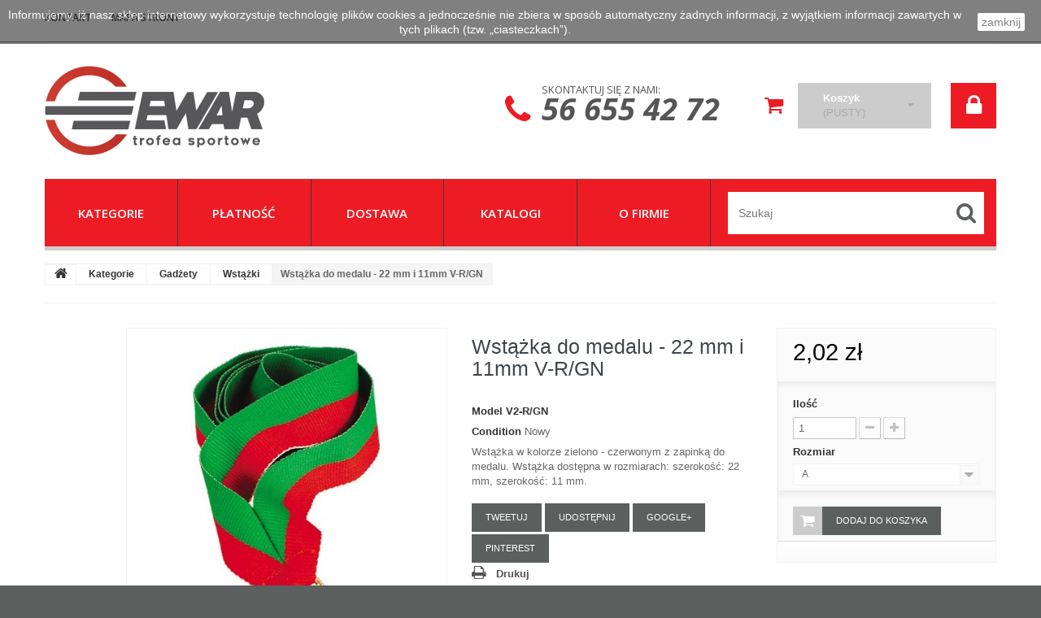

--- FILE ---
content_type: text/html; charset=utf-8
request_url: https://puchar.sklep.pl/wstazki/749-wstazka-do-medalu-22-mm-i-11mm-v-r-gn.html
body_size: 48033
content:
<!DOCTYPE HTML> <!--[if lt IE 7]><html class="no-js lt-ie9 lt-ie8 lt-ie7 " lang="pl"><![endif]--> <!--[if IE 7]><html class="no-js lt-ie9 lt-ie8 ie7" lang="pl"><![endif]--> <!--[if IE 8]><html class="no-js lt-ie9 ie8" lang="pl"><![endif]--> <!--[if gt IE 8]><html class="no-js ie9" lang="pl"><![endif]--><html lang="pl"><head><meta charset="utf-8" /><title>Wstążka do medalu - 22 mm i 11mm</title><meta name="description" content="Wstążka do medalu - 22 mm i 11mm V2-R/GN, V8-R/GN, Tryumf" /><meta name="keywords" content="V2-R/GN, V8-R/GN" /><meta name="generator" content="PrestaShop" /><meta name="robots" content="index,follow" /><meta name="viewport" content="width=device-width, minimum-scale=0.25, maximum-scale=1.0, initial-scale=1.0" /><meta name="apple-mobile-web-app-capable" content="yes" /><link rel="icon" type="image/vnd.microsoft.icon" href="/img/favicon.ico?1494232752" /><link rel="shortcut icon" type="image/x-icon" href="/img/favicon.ico?1494232752" /><link rel="stylesheet" href="https://puchar.sklep.pl/themes/theme1081/cache/v_88_039cb34364581964a7660f08e773ed90_all.css" media="all" /><link rel="stylesheet" href="https://puchar.sklep.pl/themes/theme1081/cache/v_88_f7d6bd9cd31e88ca07dc826301b8f985_print.css" media="print" /><meta property="og:type" content="product" /><meta property="og:url" content="https://puchar.sklep.pl/wstazki/749-wstazka-do-medalu-22-mm-i-11mm-v-r-gn.html" /><meta property="og:title" content="Wstążka do medalu - 22 mm i 11mm" /><meta property="og:site_name" content="Trofea Sportowe" /><meta property="og:description" content="Wstążka do medalu - 22 mm i 11mm V2-R/GN, V8-R/GN, Tryumf" /><meta property="og:image" content="https://puchar.sklep.pl/1853-large_default/wstazka-do-medalu-22-mm-i-11mm-v-r-gn.jpg" /><meta property="product:pretax_price:amount" content="1.64" /><meta property="product:pretax_price:currency" content="PLN" /><meta property="product:price:amount" content="2.02" /><meta property="product:price:currency" content="PLN" /> <?php /** * NOTICE OF LICENSE * * Smartsupp live chat - official plugin. Smartsupp is free live chat with visitor recording. * The plugin enables you to create a free account or sign in with existing one. Pre-integrated * customer info with WooCommerce (you will see names and emails of signed in webshop visitors). * Optional API for advanced chat box modifications. * * You must not modify, adapt or create derivative works of this source code * * @author Smartsupp * @copyright 2021 Smartsupp.com * @license GPL-2.0+ **/ ?><link href='https://fonts.googleapis.com/css?family=Open+Sans:400,300,300italic,400italic,600,600italic,700,700italic,800,800italic&subset=latin,cyrillic-ext,latin-ext,cyrillic' rel='stylesheet' type='text/css'> <!--[if IE 8]> 
<script src="https://oss.maxcdn.com/libs/html5shiv/3.7.0/html5shiv.js"></script> 
<script src="https://oss.maxcdn.com/libs/respond.js/1.3.0/respond.min.js"></script> <![endif]--></head><body id="product" class="product product-749 product-wstazka-do-medalu-22-mm-i-11mm-v-r-gn category-28 category-wstazki hide-left-column hide-right-column lang_pl one-column"> <!--[if IE 8]><div style='clear:both;height:59px;padding:0 15px 0 15px;position:relative;z-index:10000;text-align:center;'><a href="//www.microsoft.com/windows/internet-explorer/default.aspx?ocid=ie6_countdown_bannercode"><img src="http://storage.ie6countdown.com/assets/100/images/banners/warning_bar_0000_us.jpg" border="0" height="42" width="820" alt="You are using an outdated browser. For a faster, safer browsing experience, upgrade for free today." /></a></div> <![endif]--><div id="page"><div class="header-container"> <header id="header"><div class="banner"><div class="container"><div class="row"></div></div></div><div class="nav"><div class="container"><div class="row"> <nav><div id="contact-link"> <a href="https://puchar.sklep.pl/kontakt" title="Contact Us">Kontakt z nami</a></div> <span class="shop-phone"> <i class="fa fa-phone"></i> <span> Skontaktuj się z nami: <strong>56 655 42 72</strong> </span> </span><ul id="header_links"><li id="header_link_contact"> <a href="https://puchar.sklep.pl/kontakt" title="Kontakt">Kontakt</a></li><li id="header_link_sitemap"> <a href="https://puchar.sklep.pl/mapa-strony" title="Mapa strony">Mapa strony</a></li></ul><div class="clearfix"></div></nav></div></div></div><div><div class="container"><div class="row"><div id="header_logo"> <a href="http://puchar.sklep.pl/" title="Trofea Sportowe"> <img class="logo img-responsive" src="https://puchar.sklep.pl/img/trofea-sportowe-logo-1491211397.jpg" alt="Trofea Sportowe" width="270" height="110"/> </a></div><ul class="user_info"><li class="account_li"> <a href="https://puchar.sklep.pl/moje-konto" title="Wyświetl moje konto klienta" rel="nofollow" class="account"> <span>Twoje konto</span> </a></li><li> <a class="login" href="https://puchar.sklep.pl/moje-konto" rel="nofollow" title="Login to your customer account"> <span>Zaloguj się</span> </a></li></ul><div class="cartBox col-sm-3 clearfix"><div class="shopping_cart"> <a href="https://puchar.sklep.pl/zamowienie" title="Pokaż mój koszyk" rel="nofollow"> <span class="ver_align"></span> <span class="cartElements"> <b>Koszyk</b> <span class="ajax_cart_quantity unvisible">0</span> <span class="ajax_cart_product_txt unvisible">Produkt</span> <span class="ajax_cart_product_txt_s unvisible">Produkty</span> <span class="ajax_cart_total unvisible"> </span> <span class="ajax_cart_no_product">(pusty)</span> </span> </a><div class="cart_block block"><div class="block_content"><div class="cart_block_list"><p class="cart_block_no_products"> Brak produktów</p><div class="cart-prices"><div class="cart-prices-line first-line"> <span class="cart_block_shipping_cost ajax_cart_shipping_cost"> Darmowa wysyłka! </span> <span> Wysyłka </span></div><div class="cart-prices-line last-line"> <span class="price cart_block_total ajax_block_cart_total">0,00 zł</span> <span>Razem</span></div></div><p class="cart-buttons"> <a id="button_order_cart" class="btn btn-default btn-sm icon-right" href="https://puchar.sklep.pl/zamowienie" title="Realizuj zamówienie" rel="nofollow"> <span> Realizuj zamówienie </span> </a></p></div></div></div></div></div><div id="layer_cart"><div class="clearfix"><div class="layer_cart_product col-xs-12 col-md-6"> <span class="cross" title="Zamknij okno"></span><h2> <i class="fa fa-ok"></i> Produkt dodany poprawnie do Twojego koszyka</h2><div class="product-image-container layer_cart_img"></div><div class="layer_cart_product_info"> <span id="layer_cart_product_title" class="product-name"></span> <span id="layer_cart_product_attributes"></span><div> <strong class="dark">Ilość</strong> <span id="layer_cart_product_quantity"></span></div><div> <strong class="dark">Razem</strong> <span id="layer_cart_product_price"></span></div></div></div><div class="layer_cart_cart col-xs-12 col-md-6"><h2> <span class="ajax_cart_product_txt_s unvisible"> Ilość produktów w Twoim koszyku: <span class="ajax_cart_quantity">0</span>. </span> <span class="ajax_cart_product_txt "> Jest 1 produkt w Twoim koszyku. </span></h2><div class="layer_cart_row"> <strong class="dark"> Razem produkty: (brutto) </strong> <span class="ajax_block_products_total"> </span></div><div class="layer_cart_row"> <strong class="dark"> Dostawa:&nbsp;(brutto) </strong> <span class="ajax_cart_shipping_cost"> Darmowa wysyłka! </span></div><div class="layer_cart_row"> <strong class="dark"> Razem (brutto) </strong> <span class="ajax_block_cart_total"> </span></div><div class="button-container"> <span class="continue btn btn-default btn-md icon-left" title="Kontynuuj zakupy"> <span> Kontynuuj zakupy </span> </span> <a class="btn btn-default btn-md icon-right" href="https://puchar.sklep.pl/zamowienie" title="Przejdź do realizacji zamówienia" rel="nofollow"> <span> Przejdź do realizacji zamówienia </span> </a></div></div></div><div class="crossseling"></div></div><div class="layer_cart_overlay"></div><div id="search_block_top" class="clearfix"><form id="searchbox" method="get" action="https://puchar.sklep.pl/szukaj" > <input type="hidden" name="controller" value="search" /> <input type="hidden" name="orderby" value="position" /> <input type="hidden" name="orderway" value="desc" /> <input class="search_query form-control" type="text" id="search_query_top" name="search_query" placeholder="Szukaj" value="" /> <button type="submit" name="submit_search" class="btn btn-default button-search"> <span>Szukaj</span> </button></form></div><div id="block_top_menu" class="sf-contener clearfix col-lg-12"><div><div class="cat-title">Kategorie</div><ul class="sf-menu clearfix menu-content"><li><a href="https://puchar.sklep.pl/3-kategorie" title="Kategorie">Kategorie</a><ul><li><a href="https://puchar.sklep.pl/12-puchary" title="Puchary">Puchary</a></li><li><a href="https://puchar.sklep.pl/13-medale" title="Medale">Medale</a><ul><li><a href="https://puchar.sklep.pl/20-emblematy" title="Emblematy">Emblematy</a></li></ul></li><li><a href="https://puchar.sklep.pl/14-statuetki" title="Statuetki">Statuetki</a><ul><li><a href="https://puchar.sklep.pl/24-postumenty" title="Postumenty">Postumenty</a></li></ul></li><li><a href="https://puchar.sklep.pl/15-dyplomy" title="Dyplomy">Dyplomy</a></li><li><a href="https://puchar.sklep.pl/16-trofea-szklane" title="Trofea szklane">Trofea szklane</a></li><li><a href="https://puchar.sklep.pl/17-odlewy" title="Odlewy">Odlewy</a></li><li><a href="https://puchar.sklep.pl/18-medale-odlewane" title="Medale odlewane">Medale odlewane</a></li><li><a href="https://puchar.sklep.pl/19-gadzety" title="Gadżety">Gadżety</a><ul><li><a href="https://puchar.sklep.pl/23-breloki" title="Breloki">Breloki</a></li><li><a href="https://puchar.sklep.pl/25-etui" title="Etui">Etui</a></li><li><a href="https://puchar.sklep.pl/26-patery" title="Patery">Patery</a></li><li><a href="https://puchar.sklep.pl/27-uslugi" title="Usługi">Usługi</a></li><li><a href="https://puchar.sklep.pl/28-wstazki" title="Wstążki">Wstążki</a></li></ul></li></ul></li><li><a href="https://puchar.sklep.pl/content/5-platnosci" title="Płatność">Płatność</a></li><li><a href="https://puchar.sklep.pl/content/1-dostawa" title="Dostawa">Dostawa</a></li><li><a href="https://puchar.sklep.pl/content/6-katalogi" title="Katalogi">Katalogi</a></li><li><a href="https://puchar.sklep.pl/content/4-o-firmie" title="O firmie">O firmie</a></li><li id="search_li"></li></ul></div></div></div></div></div> </header></div><div class="columns-container"><div id="slider_row" class="row"><div id="top_column" class="center_column col-xs-12"></div></div><div id="columns" class="container"><div class="breadcrumb clearfix"> <a class="home" href="http://puchar.sklep.pl/" title="Powr&oacute;t do strony gł&oacute;wnej"> <i class="fa fa-home"></i> </a> <span class="navigation-pipe" >&gt;</span> <a href="https://puchar.sklep.pl/3-kategorie" title="Kategorie" data-gg="">Kategorie</a><span class="navigation-pipe">></span><a href="https://puchar.sklep.pl/19-gadzety" title="Gadżety" data-gg="">Gadżety</a><span class="navigation-pipe">></span><a href="https://puchar.sklep.pl/28-wstazki" title="Wstążki" data-gg="">Wstążki</a><span class="navigation-pipe">></span>Wstążka do medalu - 22 mm i 11mm V-R/GN</div><div class="row"><div id="center_column" class="center_column col-xs-12 col-sm-12"><div itemscope itemtype="http://schema.org/Product"><div class="primary_block row"><div class="container"><div class="top-hr"></div></div><div class="left-part col-sm-8 col-md-9 col-lg-9"><div class="row"><div class="pb-left-column col-sm-12 col-md-7 col-lg-7"><div id="image-block" class="clearfix is_caroucel"> <span id="view_full_size"> <img id="bigpic" itemprop="image" src="https://puchar.sklep.pl/1853-tm_large_default/wstazka-do-medalu-22-mm-i-11mm-v-r-gn.jpg" title="Wstążka do medalu - 22 mm i 11mm V-R/GN" alt="Wstążka do medalu - 22 mm i 11mm V-R/GN" width="458" height="458"/> <span class="span_link no-print">Zobacz większe</span> </span></div><div id="views_block" class="clearfix hidden"><div id="thumbs_list"><ul id="thumbs_list_frame"><li id="thumbnail_1853" class="last"> <a href="https://puchar.sklep.pl/1853-tm_thickbox_default/wstazka-do-medalu-22-mm-i-11mm-v-r-gn.jpg" data-fancybox-group="other-views" class="fancybox shown" title="Wstążka do medalu - 22 mm i 11mm V-R/GN"> <img class="img-responsive" id="thumb_1853" src="https://puchar.sklep.pl/1853-tm_cart_default/wstazka-do-medalu-22-mm-i-11mm-v-r-gn.jpg" alt="Wstążka do medalu - 22 mm i 11mm V-R/GN" title="Wstążka do medalu - 22 mm i 11mm V-R/GN" height="80" width="80" itemprop="image" /> </a></li></ul></div></div></div><div class="pb-center-column col-sm-12 col-md-5 col-lg-5"><h1 itemprop="name">Wstążka do medalu - 22 mm i 11mm V-R/GN</h1><p id="product_reference"> <label>Model </label> <span class="editable" itemprop="sku"></span></p><p id="product_condition"> <label>Condition </label><link itemprop="itemCondition" href="http://schema.org/NewCondition"/> <span class="editable">Nowy</span></p><div id="short_description_block"><div id="short_description_content" class="rte align_justify" itemprop="description">Wstążka w kolorze zielono - czerwonym z zapinką do medalu. Wstążka dostępna w rozmiarach: szerokość: 22 mm, szerokość: 11 mm.</div><p class="buttons_bottom_block"> <a href="javascript:{}" class="button"> Więcej szczeg&oacute;ł&oacute;w </a></p></div><p id="availability_date" style="display: none;"> <span id="availability_date_label">Data dostępności:</span> <span id="availability_date_value"></span></p><div id="oosHook" style="display: none;"></div><p class="socialsharing_product list-inline no-print"> <button data-type="twitter" type="button" class="btn btn-default btn-twitter social-sharing"> <i class="icon-twitter"></i> Tweetuj </button> <button data-type="facebook" type="button" class="btn btn-default btn-facebook social-sharing"> <i class="icon-facebook"></i> Udostępnij </button> <button data-type="google-plus" type="button" class="btn btn-default btn-google-plus social-sharing"> <i class="icon-google-plus"></i> Google+ </button> <button data-type="pinterest" type="button" class="btn btn-default btn-pinterest social-sharing"> <i class="icon-pinterest"></i> Pinterest </button></p><ul id="usefull_link_block" class="clearfix no-print"><li class="print"> <a href="javascript:print();"> Drukuj </a></li></ul></div></div></div><div class="pb-right-column col-xs-12 col-sm-4 col-md-3 col-lg-3"><form id="buy_block" action="https://puchar.sklep.pl/koszyk" method="post"><p class="hidden"> <input type="hidden" name="token" value="b9b20e047569a44ddcecab5b25ce9b9c" /> <input type="hidden" name="id_product" value="749" id="product_page_product_id" /> <input type="hidden" name="add" value="1" /> <input type="hidden" name="id_product_attribute" id="idCombination" value="" /></p><div class="box-info-product"><div class="content_prices clearfix"><div class="price"><p class="our_price_display" itemprop="offers" itemscope itemtype="http://schema.org/Offer"><link itemprop="availability" href="http://schema.org/InStock"/> <span id="our_price_display" itemprop="price">2,02 zł</span><meta itemprop="priceCurrency" content="PLN" /></p><p id="reduction_percent" style="display:none;"> <span id="reduction_percent_display"> </span></p><p id="reduction_amount" style="display:none"> <span id="reduction_amount_display"> </span></p><p id="old_price" class="hidden"> <span id="old_price_display">2,02 zł</span></p></div><div class="clear"></div></div><div class="product_attributes clearfix"><p id="quantity_wanted_p"> <label>Ilość</label> <input type="text" name="qty" id="quantity_wanted" class="text" value="1" /> <a href="#" data-field-qty="qty" class="btn btn-default button-minus product_quantity_down"> <span> <i class="fa fa-minus"></i> </span> </a> <a href="#" data-field-qty="qty" class="btn btn-default button-plus product_quantity_up"> <span> <i class="fa fa-plus"></i> </span> </a> <span class="clearfix"></span></p><p id="minimal_quantity_wanted_p" style="display: none;"> This product is not sold individually. You must select at least <b id="minimal_quantity_label">1</b> quantity for this product.</p><div id="attributes"><div class="clearfix"></div><fieldset class="attribute_fieldset"> <label class="attribute_label" for="group_1">Rozmiar&nbsp;</label><div class="attribute_list"> <select name="group_1" id="group_1" class="form-control attribute_select no-print"><option value="1" selected="selected" title="A">A</option><option value="2" title="B">B</option> </select></div></fieldset></div></div><div class="box-cart-bottom"><div><p id="add_to_cart" class="buttons_bottom_block no-print"> <button type="submit" name="Submit" class="btn btn-default ajax_add_to_cart_product_button"> <span>Dodaj do koszyka</span> </button></p></div><div id="product_payment_logos"><div class="box-security"><h5 class="product-heading-h5"></h5> <img src="/modules/productpaymentlogos/img/payment-logo.png" alt="" class="img-responsive" /></div></div><strong></strong></div></div></form><div class="extra-right"><p class="socialsharing_product list-inline no-print"> <button data-type="twitter" type="button" class="btn btn-default btn-twitter social-sharing"> <i class="icon-twitter"></i> Tweetuj </button> <button data-type="facebook" type="button" class="btn btn-default btn-facebook social-sharing"> <i class="icon-facebook"></i> Udostępnij </button> <button data-type="google-plus" type="button" class="btn btn-default btn-google-plus social-sharing"> <i class="icon-google-plus"></i> Google+ </button> <button data-type="pinterest" type="button" class="btn btn-default btn-pinterest social-sharing"> <i class="icon-pinterest"></i> Pinterest </button></p></div></div></div> <section class="page-product-box"><h3 class="page-product-heading">Więcej informacji</h3><div class="rte">Wstążka w kolorze zielono - czerwonym z zapinką do medalu.<br /><br />Wstążka dostępna w rozmiarach: <br /><br />A - Szerokość: 22 mm<br />B - Szerokość: 11 mm<br /></div> </section> <section class="page-product-box"> <section class="page-propduct-box"><h3 id="#qnaTab" class="idTabHrefShort page-product-heading">Zadaj pytanie</h3><div id="qnaTab"><p class="centertext"> <span><strong>Nie wymagamy rejestracji!</strong></span></p><p>Jesli masz pytanie ktorego nikt wczesniej tu nie zadal, skorzystaj z ponizszego formularza.</p><form action="" method="POST" id="qna_ask" class="std box"><div class="field clearfix form-group"> <label for="qna_q">Chce wiedziec: </label><textarea name="qna_q" id="qna_q" rows="8"/></textarea></div><div class="field clearfix form-group"> <label for="qna_name">Imie / imie i nazwisko: </label> <input type="text" name="qna_name" value="" id="qna_name" /> <small>(opcjonalnie)</small></div><div class="field clearfix required form-group"> <label for="qna_email">E-mail: </label> <input type="text" name="qna_email" value="" id="qna_email" /> <small><sup>*</sup>(Wymagane jesli chcesz byc powiadomiony(a), gdy bedzie odpowiedz)</small></div><div class="form-group"> <input type="hidden" name="qna_prod" value="749"/> <a href="javascript:void(0)" title="Send question!" class="btn btn-default" id="submitQNA">Wyslij pytanie!</a></div></form></div>  </section> </section> <section class="page-product-box blockproductscategory"><h3 class="productscategory_h3 page-product-heading">30 innych produktów w tej samej kategorii:</h3><div id="productscategory_list" class="clearfix"><ul id="bxslider1" class="bxslider clearfix"><li class="product-box item"> <a href="https://puchar.sklep.pl/wstazki/734-wstazka-do-medalu-22-mm-i-11mm-v-bl-gn.html" class="lnk_img product-image" title="Wstążka do medalu - 22 mm i 11mm V-BL/GN"><img src="https://puchar.sklep.pl/1907-tm_home_default/wstazka-do-medalu-22-mm-i-11mm-v-bl-gn.jpg" alt="Wstążka do medalu - 22 mm i 11mm V-BL/GN" /></a><h5 class="product-name"> <a href="https://puchar.sklep.pl/wstazki/734-wstazka-do-medalu-22-mm-i-11mm-v-bl-gn.html" title="Wstążka do medalu - 22 mm i 11mm V-BL/GN">Wstążka do...</a></h5> <br /></li><li class="product-box item"> <a href="https://puchar.sklep.pl/wstazki/735-wstazka-do-medalu-22-mm-i-11mm-v-bl-r-w.html" class="lnk_img product-image" title="Wstążka do medalu - 22 mm i 11mm V-BL/R/W"><img src="https://puchar.sklep.pl/1908-tm_home_default/wstazka-do-medalu-22-mm-i-11mm-v-bl-r-w.jpg" alt="Wstążka do medalu - 22 mm i 11mm V-BL/R/W" /></a><h5 class="product-name"> <a href="https://puchar.sklep.pl/wstazki/735-wstazka-do-medalu-22-mm-i-11mm-v-bl-r-w.html" title="Wstążka do medalu - 22 mm i 11mm V-BL/R/W">Wstążka do...</a></h5> <br /></li><li class="product-box item"> <a href="https://puchar.sklep.pl/wstazki/736-wstazka-do-medalu-22-mm-i-11mm-v-bl-w-bl.html" class="lnk_img product-image" title="Wstążka do medalu - 22 mm i 11mm V-BL/W/BL"><img src="https://puchar.sklep.pl/1909-tm_home_default/wstazka-do-medalu-22-mm-i-11mm-v-bl-w-bl.jpg" alt="Wstążka do medalu - 22 mm i 11mm V-BL/W/BL" /></a><h5 class="product-name"> <a href="https://puchar.sklep.pl/wstazki/736-wstazka-do-medalu-22-mm-i-11mm-v-bl-w-bl.html" title="Wstążka do medalu - 22 mm i 11mm V-BL/W/BL">Wstążka do...</a></h5> <br /></li><li class="product-box item"> <a href="https://puchar.sklep.pl/wstazki/737-wstazka-do-medalu-22-mm-i-11mm-v-bl-w-r.html" class="lnk_img product-image" title="Wstążka do medalu - 22 mm i 11mm V-BL/W/R"><img src="https://puchar.sklep.pl/1910-tm_home_default/wstazka-do-medalu-22-mm-i-11mm-v-bl-w-r.jpg" alt="Wstążka do medalu - 22 mm i 11mm V-BL/W/R" /></a><h5 class="product-name"> <a href="https://puchar.sklep.pl/wstazki/737-wstazka-do-medalu-22-mm-i-11mm-v-bl-w-r.html" title="Wstążka do medalu - 22 mm i 11mm V-BL/W/R">Wstążka do...</a></h5> <br /></li><li class="product-box item"> <a href="https://puchar.sklep.pl/wstazki/738-wstazka-do-medalu-22-mm-i-11mm-v-bl-y-rd.html" class="lnk_img product-image" title="Wstążka do medalu - 22 mm i 11mm V-BL/Y/RD"><img src="https://puchar.sklep.pl/1842-tm_home_default/wstazka-do-medalu-22-mm-i-11mm-v-bl-y-rd.jpg" alt="Wstążka do medalu - 22 mm i 11mm V-BL/Y/RD" /></a><h5 class="product-name"> <a href="https://puchar.sklep.pl/wstazki/738-wstazka-do-medalu-22-mm-i-11mm-v-bl-y-rd.html" title="Wstążka do medalu - 22 mm i 11mm V-BL/Y/RD">Wstążka do...</a></h5> <br /></li><li class="product-box item"> <a href="https://puchar.sklep.pl/wstazki/739-wstazka-do-medalu-22-mm-i-11mm-v-cro.html" class="lnk_img product-image" title="Wstążka do medalu - 22 mm i 11mm V-CRO"><img src="https://puchar.sklep.pl/1843-tm_home_default/wstazka-do-medalu-22-mm-i-11mm-v-cro.jpg" alt="Wstążka do medalu - 22 mm i 11mm V-CRO" /></a><h5 class="product-name"> <a href="https://puchar.sklep.pl/wstazki/739-wstazka-do-medalu-22-mm-i-11mm-v-cro.html" title="Wstążka do medalu - 22 mm i 11mm V-CRO">Wstążka do...</a></h5> <br /></li><li class="product-box item"> <a href="https://puchar.sklep.pl/wstazki/740-wstazka-do-medalu-22-mm-i-11mm-v-eur.html" class="lnk_img product-image" title="Wstążka do medalu - 22 mm i 11mm V-EUR"><img src="https://puchar.sklep.pl/1911-tm_home_default/wstazka-do-medalu-22-mm-i-11mm-v-eur.jpg" alt="Wstążka do medalu - 22 mm i 11mm V-EUR" /></a><h5 class="product-name"> <a href="https://puchar.sklep.pl/wstazki/740-wstazka-do-medalu-22-mm-i-11mm-v-eur.html" title="Wstążka do medalu - 22 mm i 11mm V-EUR">Wstążka do...</a></h5> <br /></li><li class="product-box item"> <a href="https://puchar.sklep.pl/wstazki/741-wstazka-do-medalu-22-mm-i-11mm-v-gn.html" class="lnk_img product-image" title="Wstążka do medalu - 22 mm i 11mm V-GN"><img src="https://puchar.sklep.pl/1845-tm_home_default/wstazka-do-medalu-22-mm-i-11mm-v-gn.jpg" alt="Wstążka do medalu - 22 mm i 11mm V-GN" /></a><h5 class="product-name"> <a href="https://puchar.sklep.pl/wstazki/741-wstazka-do-medalu-22-mm-i-11mm-v-gn.html" title="Wstążka do medalu - 22 mm i 11mm V-GN">Wstążka do...</a></h5> <br /></li><li class="product-box item"> <a href="https://puchar.sklep.pl/wstazki/742-wstazka-do-medalu-22-mm-i-11mm-v-gn-r.html" class="lnk_img product-image" title="Wstążka do medalu - 22 mm i 11mm V-GN/R"><img src="https://puchar.sklep.pl/1846-tm_home_default/wstazka-do-medalu-22-mm-i-11mm-v-gn-r.jpg" alt="Wstążka do medalu - 22 mm i 11mm V-GN/R" /></a><h5 class="product-name"> <a href="https://puchar.sklep.pl/wstazki/742-wstazka-do-medalu-22-mm-i-11mm-v-gn-r.html" title="Wstążka do medalu - 22 mm i 11mm V-GN/R">Wstążka do...</a></h5> <br /></li><li class="product-box item"> <a href="https://puchar.sklep.pl/wstazki/743-wstazka-do-medalu-22-mm-i-11mm-v-gn-rd-y.html" class="lnk_img product-image" title="Wstążka do medalu - 22 mm i 11mm V-GN/RD/Y"><img src="https://puchar.sklep.pl/1912-tm_home_default/wstazka-do-medalu-22-mm-i-11mm-v-gn-rd-y.jpg" alt="Wstążka do medalu - 22 mm i 11mm V-GN/RD/Y" /></a><h5 class="product-name"> <a href="https://puchar.sklep.pl/wstazki/743-wstazka-do-medalu-22-mm-i-11mm-v-gn-rd-y.html" title="Wstążka do medalu - 22 mm i 11mm V-GN/RD/Y">Wstążka do...</a></h5> <br /></li><li class="product-box item"> <a href="https://puchar.sklep.pl/wstazki/744-wstazka-do-medalu-22-mm-i-11mm-v-lv.html" class="lnk_img product-image" title="Wstążka do medalu - 22 mm i 11mm V-LV"><img src="https://puchar.sklep.pl/1913-tm_home_default/wstazka-do-medalu-22-mm-i-11mm-v-lv.jpg" alt="Wstążka do medalu - 22 mm i 11mm V-LV" /></a><h5 class="product-name"> <a href="https://puchar.sklep.pl/wstazki/744-wstazka-do-medalu-22-mm-i-11mm-v-lv.html" title="Wstążka do medalu - 22 mm i 11mm V-LV">Wstążka do...</a></h5> <br /></li><li class="product-box item"> <a href="https://puchar.sklep.pl/wstazki/745-wstazka-do-medalu-22-mm-i-11mm-v-nor.html" class="lnk_img product-image" title="Wstążka do medalu - 22 mm i 11mm V-NOR"><img src="https://puchar.sklep.pl/1849-tm_home_default/wstazka-do-medalu-22-mm-i-11mm-v-nor.jpg" alt="Wstążka do medalu - 22 mm i 11mm V-NOR" /></a><h5 class="product-name"> <a href="https://puchar.sklep.pl/wstazki/745-wstazka-do-medalu-22-mm-i-11mm-v-nor.html" title="Wstążka do medalu - 22 mm i 11mm V-NOR">Wstążka do...</a></h5> <br /></li><li class="product-box item"> <a href="https://puchar.sklep.pl/wstazki/746-wstazka-do-medalu-22-mm-i-11mm-v-olymp.html" class="lnk_img product-image" title="Wstążka do medalu - 22 mm i 11mm V-OLYMP"><img src="https://puchar.sklep.pl/1850-tm_home_default/wstazka-do-medalu-22-mm-i-11mm-v-olymp.jpg" alt="Wstążka do medalu - 22 mm i 11mm V-OLYMP" /></a><h5 class="product-name"> <a href="https://puchar.sklep.pl/wstazki/746-wstazka-do-medalu-22-mm-i-11mm-v-olymp.html" title="Wstążka do medalu - 22 mm i 11mm V-OLYMP">Wstążka do...</a></h5> <br /></li><li class="product-box item"> <a href="https://puchar.sklep.pl/wstazki/747-wstazka-do-medalu-22-mm-i-11mm-v-r.html" class="lnk_img product-image" title="Wstążka do medalu - 22 mm i 11mm V-R"><img src="https://puchar.sklep.pl/1851-tm_home_default/wstazka-do-medalu-22-mm-i-11mm-v-r.jpg" alt="Wstążka do medalu - 22 mm i 11mm V-R" /></a><h5 class="product-name"> <a href="https://puchar.sklep.pl/wstazki/747-wstazka-do-medalu-22-mm-i-11mm-v-r.html" title="Wstążka do medalu - 22 mm i 11mm V-R">Wstążka do...</a></h5> <br /></li><li class="product-box item"> <a href="https://puchar.sklep.pl/wstazki/748-wstazka-do-medalu-22-mm-i-11mm-v-r-bl.html" class="lnk_img product-image" title="Wstążka do medalu - 22 mm i 11mm V-R/BL"><img src="https://puchar.sklep.pl/1915-tm_home_default/wstazka-do-medalu-22-mm-i-11mm-v-r-bl.jpg" alt="Wstążka do medalu - 22 mm i 11mm V-R/BL" /></a><h5 class="product-name"> <a href="https://puchar.sklep.pl/wstazki/748-wstazka-do-medalu-22-mm-i-11mm-v-r-bl.html" title="Wstążka do medalu - 22 mm i 11mm V-R/BL">Wstążka do...</a></h5> <br /></li><li class="product-box item"> <a href="https://puchar.sklep.pl/wstazki/750-wstazka-do-medalu-22-mm-i-11mm-v-r-gn-y.html" class="lnk_img product-image" title="Wstążka do medalu - 22 mm i 11mm V-R/GN/Y"><img src="https://puchar.sklep.pl/1854-tm_home_default/wstazka-do-medalu-22-mm-i-11mm-v-r-gn-y.jpg" alt="Wstążka do medalu - 22 mm i 11mm V-R/GN/Y" /></a><h5 class="product-name"> <a href="https://puchar.sklep.pl/wstazki/750-wstazka-do-medalu-22-mm-i-11mm-v-r-gn-y.html" title="Wstążka do medalu - 22 mm i 11mm V-R/GN/Y">Wstążka do...</a></h5> <br /></li><li class="product-box item"> <a href="https://puchar.sklep.pl/wstazki/751-wstazka-do-medalu-22-mm-i-11mm-v-r-w-bl.html" class="lnk_img product-image" title="Wstążka do medalu - 22 mm i 11mm V-R/W/BL"><img src="https://puchar.sklep.pl/1916-tm_home_default/wstazka-do-medalu-22-mm-i-11mm-v-r-w-bl.jpg" alt="Wstążka do medalu - 22 mm i 11mm V-R/W/BL" /></a><h5 class="product-name"> <a href="https://puchar.sklep.pl/wstazki/751-wstazka-do-medalu-22-mm-i-11mm-v-r-w-bl.html" title="Wstążka do medalu - 22 mm i 11mm V-R/W/BL">Wstążka do...</a></h5> <br /></li><li class="product-box item"> <a href="https://puchar.sklep.pl/wstazki/752-wstazka-do-medalu-22-mm-i-11mm-v-r-w-gn.html" class="lnk_img product-image" title="Wstążka do medalu - 22 mm i 11mm V-R/W/GN"><img src="https://puchar.sklep.pl/1917-tm_home_default/wstazka-do-medalu-22-mm-i-11mm-v-r-w-gn.jpg" alt="Wstążka do medalu - 22 mm i 11mm V-R/W/GN" /></a><h5 class="product-name"> <a href="https://puchar.sklep.pl/wstazki/752-wstazka-do-medalu-22-mm-i-11mm-v-r-w-gn.html" title="Wstążka do medalu - 22 mm i 11mm V-R/W/GN">Wstążka do...</a></h5> <br /></li><li class="product-box item"> <a href="https://puchar.sklep.pl/wstazki/753-wstazka-do-medalu-22-mm-i-11mm-v-r-w-r.html" class="lnk_img product-image" title="Wstążka do medalu - 22 mm i 11mm V-R/W/R"><img src="https://puchar.sklep.pl/1857-tm_home_default/wstazka-do-medalu-22-mm-i-11mm-v-r-w-r.jpg" alt="Wstążka do medalu - 22 mm i 11mm V-R/W/R" /></a><h5 class="product-name"> <a href="https://puchar.sklep.pl/wstazki/753-wstazka-do-medalu-22-mm-i-11mm-v-r-w-r.html" title="Wstążka do medalu - 22 mm i 11mm V-R/W/R">Wstążka do...</a></h5> <br /></li><li class="product-box item"> <a href="https://puchar.sklep.pl/wstazki/754-wstazka-do-medalu-22-mm-i-11mm-v-r-y-bl.html" class="lnk_img product-image" title="Wstążka do medalu - 22 mm i 11mm V-R/Y/BL"><img src="https://puchar.sklep.pl/1858-tm_home_default/wstazka-do-medalu-22-mm-i-11mm-v-r-y-bl.jpg" alt="Wstążka do medalu - 22 mm i 11mm V-R/Y/BL" /></a><h5 class="product-name"> <a href="https://puchar.sklep.pl/wstazki/754-wstazka-do-medalu-22-mm-i-11mm-v-r-y-bl.html" title="Wstążka do medalu - 22 mm i 11mm V-R/Y/BL">Wstążka do...</a></h5> <br /></li><li class="product-box item"> <a href="https://puchar.sklep.pl/wstazki/755-wstazka-do-medalu-22-mm-i-11mm-v-w-bl.html" class="lnk_img product-image" title="Wstążka do medalu - 22 mm i 11mm V-W/BL"><img src="https://puchar.sklep.pl/1859-tm_home_default/wstazka-do-medalu-22-mm-i-11mm-v-w-bl.jpg" alt="Wstążka do medalu - 22 mm i 11mm V-W/BL" /></a><h5 class="product-name"> <a href="https://puchar.sklep.pl/wstazki/755-wstazka-do-medalu-22-mm-i-11mm-v-w-bl.html" title="Wstążka do medalu - 22 mm i 11mm V-W/BL">Wstążka do...</a></h5> <br /></li><li class="product-box item"> <a href="https://puchar.sklep.pl/wstazki/756-wstazka-do-medalu-22-mm-i-11mm-v-w-bl-r.html" class="lnk_img product-image" title="Wstążka do medalu - 22 mm i 11mm V-W/BL/R"><img src="https://puchar.sklep.pl/1860-tm_home_default/wstazka-do-medalu-22-mm-i-11mm-v-w-bl-r.jpg" alt="Wstążka do medalu - 22 mm i 11mm V-W/BL/R" /></a><h5 class="product-name"> <a href="https://puchar.sklep.pl/wstazki/756-wstazka-do-medalu-22-mm-i-11mm-v-w-bl-r.html" title="Wstążka do medalu - 22 mm i 11mm V-W/BL/R">Wstążka do...</a></h5> <br /></li><li class="product-box item"> <a href="https://puchar.sklep.pl/wstazki/757-wstazka-do-medalu-22-mm-i-11mm-v-w-gn.html" class="lnk_img product-image" title="Wstążka do medalu - 22 mm i 11mm V-W/GN"><img src="https://puchar.sklep.pl/1861-tm_home_default/wstazka-do-medalu-22-mm-i-11mm-v-w-gn.jpg" alt="Wstążka do medalu - 22 mm i 11mm V-W/GN" /></a><h5 class="product-name"> <a href="https://puchar.sklep.pl/wstazki/757-wstazka-do-medalu-22-mm-i-11mm-v-w-gn.html" title="Wstążka do medalu - 22 mm i 11mm V-W/GN">Wstążka do...</a></h5> <br /></li><li class="product-box item"> <a href="https://puchar.sklep.pl/wstazki/758-wstazka-do-medalu-22-mm-i-11mm-v-w-gn-rd.html" class="lnk_img product-image" title="Wstążka do medalu - 22 mm i 11mm V-W/GN/RD"><img src="https://puchar.sklep.pl/1862-tm_home_default/wstazka-do-medalu-22-mm-i-11mm-v-w-gn-rd.jpg" alt="Wstążka do medalu - 22 mm i 11mm V-W/GN/RD" /></a><h5 class="product-name"> <a href="https://puchar.sklep.pl/wstazki/758-wstazka-do-medalu-22-mm-i-11mm-v-w-gn-rd.html" title="Wstążka do medalu - 22 mm i 11mm V-W/GN/RD">Wstążka do...</a></h5> <br /></li><li class="product-box item"> <a href="https://puchar.sklep.pl/wstazki/759-wstazka-do-medalu-22-mm-i-11mm-v-w-r.html" class="lnk_img product-image" title="Wstążka do medalu - 22 mm i 11mm V-W/R"><img src="https://puchar.sklep.pl/1863-tm_home_default/wstazka-do-medalu-22-mm-i-11mm-v-w-r.jpg" alt="Wstążka do medalu - 22 mm i 11mm V-W/R" /></a><h5 class="product-name"> <a href="https://puchar.sklep.pl/wstazki/759-wstazka-do-medalu-22-mm-i-11mm-v-w-r.html" title="Wstążka do medalu - 22 mm i 11mm V-W/R">Wstążka do...</a></h5> <br /></li><li class="product-box item"> <a href="https://puchar.sklep.pl/wstazki/760-wstazka-do-medalu-22-mm-i-11mm-v-y-bl.html" class="lnk_img product-image" title="Wstążka do medalu - 22 mm i 11mm V-Y/BL"><img src="https://puchar.sklep.pl/1864-tm_home_default/wstazka-do-medalu-22-mm-i-11mm-v-y-bl.jpg" alt="Wstążka do medalu - 22 mm i 11mm V-Y/BL" /></a><h5 class="product-name"> <a href="https://puchar.sklep.pl/wstazki/760-wstazka-do-medalu-22-mm-i-11mm-v-y-bl.html" title="Wstążka do medalu - 22 mm i 11mm V-Y/BL">Wstążka do...</a></h5> <br /></li><li class="product-box item"> <a href="https://puchar.sklep.pl/wstazki/761-wstazka-do-medalu-22-mm-i-11mm-v-y-gn-r.html" class="lnk_img product-image" title="Wstążka do medalu - 22 mm i 11mm V-Y/GN/R"><img src="https://puchar.sklep.pl/1865-tm_home_default/wstazka-do-medalu-22-mm-i-11mm-v-y-gn-r.jpg" alt="Wstążka do medalu - 22 mm i 11mm V-Y/GN/R" /></a><h5 class="product-name"> <a href="https://puchar.sklep.pl/wstazki/761-wstazka-do-medalu-22-mm-i-11mm-v-y-gn-r.html" title="Wstążka do medalu - 22 mm i 11mm V-Y/GN/R">Wstążka do...</a></h5> <br /></li><li class="product-box item"> <a href="https://puchar.sklep.pl/wstazki/762-wstazka-do-medalu-22-mm-i-11mm-v-y-r.html" class="lnk_img product-image" title="Wstążka do medalu - 22 mm i 11mm V-Y/R"><img src="https://puchar.sklep.pl/1866-tm_home_default/wstazka-do-medalu-22-mm-i-11mm-v-y-r.jpg" alt="Wstążka do medalu - 22 mm i 11mm V-Y/R" /></a><h5 class="product-name"> <a href="https://puchar.sklep.pl/wstazki/762-wstazka-do-medalu-22-mm-i-11mm-v-y-r.html" title="Wstążka do medalu - 22 mm i 11mm V-Y/R">Wstążka do...</a></h5> <br /></li><li class="product-box item"> <a href="https://puchar.sklep.pl/wstazki/763-wstazka-do-medalu-22-mm-i-11mm-v-y-r-bk.html" class="lnk_img product-image" title="Wstążka do medalu - 22 mm i 11mm V-Y/R/BK"><img src="https://puchar.sklep.pl/1867-tm_home_default/wstazka-do-medalu-22-mm-i-11mm-v-y-r-bk.jpg" alt="Wstążka do medalu - 22 mm i 11mm V-Y/R/BK" /></a><h5 class="product-name"> <a href="https://puchar.sklep.pl/wstazki/763-wstazka-do-medalu-22-mm-i-11mm-v-y-r-bk.html" title="Wstążka do medalu - 22 mm i 11mm V-Y/R/BK">Wstążka do...</a></h5> <br /></li><li class="product-box item"> <a href="https://puchar.sklep.pl/wstazki/764-wstazka-do-medalu-22-mm-i-11mm-v2.html" class="lnk_img product-image" title="Wstążka do medalu - 22 mm i 11mm V2"><img src="https://puchar.sklep.pl/1918-tm_home_default/wstazka-do-medalu-22-mm-i-11mm-v2.jpg" alt="Wstążka do medalu - 22 mm i 11mm V2" /></a><h5 class="product-name"> <a href="https://puchar.sklep.pl/wstazki/764-wstazka-do-medalu-22-mm-i-11mm-v2.html" title="Wstążka do medalu - 22 mm i 11mm V2">Wstążka do...</a></h5> <br /></li></ul></div> </section>  </div></div></div></div></div><div class="footer-container"> <footer id="footer" class="container"><div class="row"><section class="footer-block col-xs-12 col-sm-3" id="block_various_links_footer"><h4>Informacja</h4><ul class="toggle-footer"><li class="item"> <a href="https://puchar.sklep.pl/promocje" title="Promocje"> Promocje </a></li><li class="item"> <a href="https://puchar.sklep.pl/nowe-produkty" title="Nowe produkty"> Nowe produkty </a></li><li class="item"> <a href="https://puchar.sklep.pl/najczesciej-kupowane" title="Najczęściej kupowane"> Najczęściej kupowane </a></li><li class="item"> <a href="https://puchar.sklep.pl/sklepy" title="Nasze sklepy"> Nasze sklepy </a></li><li class="item"> <a href="https://puchar.sklep.pl/kontakt" title="Kontakt z nami"> Kontakt z nami </a></li><li class="item"> <a href="https://puchar.sklep.pl/content/2-regulamin" title="Regulamin"> Regulamin </a></li><li class="item"> <a href="https://puchar.sklep.pl/content/3-reklamacje" title="Reklamacje"> Reklamacje </a></li><li class="item"> <a href="https://puchar.sklep.pl/content/4-o-firmie" title="O firmie"> O firmie </a></li><li> <a href="https://puchar.sklep.pl/mapa-strony" title="Mapa strony"> Mapa strony </a></li></ul> </section> <section class="bottom-footer"><div class="container"> &copy; 2016 <a class="_blank" title="Trofea Sportowe" href="http://puchar.sklep.pl">Sklep Internetowy EWAR™</a></div> </section><section class="footer-block col-xs-12 col-sm-2"><h4> <a href="https://puchar.sklep.pl/moje-konto" title="Zarządzaj moim kontem klienta" rel="nofollow">Moje konto</a></h4><div class="block_content toggle-footer"><ul class="bullet"><li> <a href="https://puchar.sklep.pl/historia-zamowien" title="Moje zamówienia" rel="nofollow">Moje zamówienia</a></li><li> <a href="https://puchar.sklep.pl/pokwitowania" title="Moje rachunki" rel="nofollow">Moje rachunki</a></li><li> <a href="https://puchar.sklep.pl/adresy" title="Moje adresy" rel="nofollow">Moje adresy</a></li><li> <a href="https://puchar.sklep.pl/dane-osobiste" title="Zarządzaj moimi informacjami osobistymi" rel="nofollow">Moje informacje osobiste</a></li></ul></div> </section><section id="block_contact_infos" class="footer-block col-xs-12 col-sm-3"><div><h4>Informacja o sklepie</h4><ul class="toggle-footer"><li> <i class="fa fa-map-marker"></i> EWAR Artur Schafer , Popiela 7 87-100 Toruń</li><li class="phoneBox"> <i class="fa fa-phone"></i> Tel <span>605 302 009</span></li><li class="mailBox"> <i class="fa fa-envelope"></i> <span><a href="&#109;&#97;&#105;&#108;&#116;&#111;&#58;%73%6b%6c%65%70@%70%75%63%68%61%72.%73%6b%6c%65%70.%70%6c" >&#x73;&#x6b;&#x6c;&#x65;&#x70;&#x40;&#x70;&#x75;&#x63;&#x68;&#x61;&#x72;&#x2e;&#x73;&#x6b;&#x6c;&#x65;&#x70;&#x2e;&#x70;&#x6c;</a></span></li></ul></div> </section><section id="social_block" class="footer-block col-xs-12 col-sm-4"><h4>Bądź na bieżąco</h4><ul><li class="facebook"> <a target="_blank" href="https://www.facebook.com/Ewar-398457810515875/" title="Facebook"> <span>Facebook</span> </a></li><li class="twitter"> <a target="_blank" href="https://twitter.com/ewar_torun" title="Twitter"> <span>Twitter</span> </a></li><li class="google-plus"> <a href="https://plus.google.com/113590097119370016863" title="Google Plus"> <span>Google Plus</span> </a></li><li class="pinterest"> <a href="https://pinterest.com/ewartorun" title="Pinterest"> <span>Pinterest</span> </a></li></ul> </section><div id="fb-root"></div>  <div class="fb-page" data-width="381" adapt_container_width="true" data-height="230" data-href="https://www.facebook.com/Ewar-398457810515875/" data-small-header="false" data-hide-cta="false" data-hide-cover="false" data-show-facepile="true" data-show-posts="true"><div class="fb-xfbml-parse-ignore"></div></div> <style>.closeFontAwesome:before {
        content: "\f00d";
        font-family: "FontAwesome";
        display: inline-block;
        font-size: 23px;
        line-height: 23px;
        color: #FFFFFF;
        padding-right: 15px;
        cursor: pointer;
    }

    .closeButtonNormal {
        display: block;
        text-align: center;
        padding: 2px 5px;
        border-radius: 2px;
        color: #000000;
        background: #FFFFFF;
        cursor: pointer;
    }

    #cookieNotice p {
        margin: 0px;
        padding: 0px;
    }


    #cookieNoticeContent {
        
                
    }</style><div id="cookieNotice" style=" width: 100%; position: fixed; top:0px; box-shadow: 0 0 10px 0 #FFFFFF; background: #000000; z-index: 9999; font-size: 14px; line-height: 1.3em; font-family: arial; left: 0px; text-align:center; color:#FFF; opacity: 0.5 "><div id="cookieNoticeContent" style="position:relative; margin:auto; width:100%; display:block;"><table style="width:100%;"><td style="text-align:center;"> Informujemy, iż nasz sklep internetowy wykorzystuje technologię plików cookies a jednocześnie nie zbiera w sposób automatyczny żadnych informacji, z wyjątkiem informacji zawartych w tych plikach (tzw. „ciasteczkach”).</td><td style="width:80px; vertical-align:middle; padding-right:20px; text-align:right;"> <span class="closeButtonNormal" onclick="closeUeNotify()">zamknij</span></td></table></div></div> <a href="#" style="right:50px; bottom:120px; opacity:0.35; background: url('https://puchar.sklep.pl/modules/scrolltop/icon_top.png') no-repeat;" class="mypresta_scrollup">scroll</a></div> </footer></div></div>
<script type="text/javascript">/* <![CDATA[ */;var CUSTOMIZE_TEXTFIELD=1;var FancyboxI18nClose='Zamknij';var FancyboxI18nNext='Następny';var FancyboxI18nPrev='Poprzedni';var PS_CATALOG_MODE=false;var ajax_allowed=true;var ajaxsearch=true;var allowBuyWhenOutOfStock=true;var attribute_anchor_separator='-';var attributesCombinations=[{"id_attribute":"1","id_attribute_group":"1","attribute":"a","group":"rozmiar"},{"id_attribute":"2","id_attribute_group":"1","attribute":"b","group":"rozmiar"}];var availableLaterValue='';var availableNowValue='';var baseDir='https://puchar.sklep.pl/';var baseUri='https://puchar.sklep.pl/';var blocksearch_type='top';var combinationImages={"3540":[{"id_image":"1853","id_product_attribute":"3540","legend":""}]};var combinations={"3540":{"attributes_values":{"1":"A"},"attributes":[1],"price":0,"specific_price":[],"ecotax":0,"weight":0,"quantity":100,"reference":"V2-R\/GN","unit_impact":0,"minimal_quantity":"1","available_date":"2017-03-07","date_formatted":"2017-03-07","id_image":1853,"list":"'1'"},"3541":{"attributes_values":{"1":"B"},"attributes":[2],"price":-0.68400000000000005,"specific_price":[],"ecotax":0,"weight":0,"quantity":100,"reference":"V8-R\/GN","unit_impact":0,"minimal_quantity":"1","available_date":"2017-03-07","date_formatted":"2017-03-07","id_image":-1,"list":"'2'"}};var combinationsFromController={"3540":{"attributes_values":{"1":"A"},"attributes":[1],"price":0,"specific_price":[],"ecotax":0,"weight":0,"quantity":100,"reference":"V2-R\/GN","unit_impact":0,"minimal_quantity":"1","available_date":"2017-03-07","date_formatted":"2017-03-07","id_image":1853,"list":"'1'"},"3541":{"attributes_values":{"1":"B"},"attributes":[2],"price":-0.68400000000000005,"specific_price":[],"ecotax":0,"weight":0,"quantity":100,"reference":"V8-R\/GN","unit_impact":0,"minimal_quantity":"1","available_date":"2017-03-07","date_formatted":"2017-03-07","id_image":-1,"list":"'2'"}};var contentOnly=false;var currencyBlank=1;var currencyFormat=2;var currencyRate=1;var currencySign='zł';var currentDate='2026-01-24 05:59:36';var customerGroupWithoutTax=false;var customizationFields=false;var customizationIdMessage='Dostosowywanie #';var default_eco_tax=0;var delete_txt='Usuń';var displayDiscountPrice='0';var displayList=false;var displayPrice=0;var doesntExist='Produkt nie jest dostępny w wybranym modelu. Proszę wybrać inny.';var doesntExistNoMore='Ten produkt nie występuje już w magazynie';var doesntExistNoMoreBut='w tej opcji ale jest dostępny jako';var ecotaxTax_rate=0;var fieldRequired='Wypełnij proszę wszystkie wymagane pola, potem zapisz zmiany.';var freeProductTranslation='Za darmo!';var freeShippingTranslation='Darmowa wysyłka!';var generated_date=1769230776;var group_reduction=0;var idDefaultImage=1853;var id_lang=1;var id_product=749;var img_dir='https://puchar.sklep.pl/themes/theme1081/img/';var img_prod_dir='https://puchar.sklep.pl/img/p/';var img_ps_dir='https://puchar.sklep.pl/img/';var instantsearch=true;var isGuest=0;var isLogged=0;var jqZoomEnabled=false;var maxQuantityToAllowDisplayOfLastQuantityMessage=3;var minimalQuantity=1;var noTaxForThisProduct=false;var oosHookJsCodeFunctions=[];var page_name='product';var priceDisplayMethod=0;var priceDisplayPrecision=2;var productAvailableForOrder=true;var productBasePriceTaxExcl=1.644;var productBasePriceTaxExcluded=1.644;var productColumns='1';var productHasAttributes=true;var productPrice=2.02;var productPriceTaxExcluded=1.644;var productPriceWithoutReduction=2.02212;var productReference='V-R/GN';var productShowPrice=true;var productUnitPriceRatio=0;var product_fileButtonHtml='Wybierz plik';var product_fileDefaultHtml='Nie wybrano pliku';var product_specific_price=[];var quantitiesDisplayAllowed=false;var quantityAvailable=0;var quickView=true;var reduction_percent=0;var reduction_price=0;var removingLinkText='usuń ten produkt z koszyka';var roundMode=2;var search_url='https://puchar.sklep.pl/szukaj';var sharing_img='https://puchar.sklep.pl/1853/wstazka-do-medalu-22-mm-i-11mm-v-r-gn.jpg';var sharing_name='Wstążka do medalu - 22 mm i 11mm V-R/GN';var sharing_url='https://puchar.sklep.pl/wstazki/749-wstazka-do-medalu-22-mm-i-11mm-v-r-gn.html';var specific_currency=false;var specific_price=0;var static_token='b9b20e047569a44ddcecab5b25ce9b9c';var stock_management=0;var taxRate=23;var token='b9b20e047569a44ddcecab5b25ce9b9c';var upToTxt='Do';var uploading_in_progress='Przesyłanie w toku, proszę czekać ...';var usingSecureMode=true;/* ]]> */</script> <script type="text/javascript" src="https://puchar.sklep.pl/themes/theme1081/cache/v_56_e2b2cb932e8f504a3320abc5ad7223a0.js"></script> <script type="text/javascript">/* <![CDATA[ */;(window.gaDevIds=window.gaDevIds||[]).push('d6YPbH');(function(i,s,o,g,r,a,m){i['GoogleAnalyticsObject']=r;i[r]=i[r]||function(){(i[r].q=i[r].q||[]).push(arguments)},i[r].l=1*new Date();a=s.createElement(o),m=s.getElementsByTagName(o)[0];a.async=1;a.src=g;m.parentNode.insertBefore(a,m)})(window,document,'script','//www.google-analytics.com/analytics.js','ga');ga('create','UA-93231698-1','auto');ga('require','ec');;var qna_error="Whoops! It seems that your request could not be validated, please retry",qna_badcontent="Bad message content!",qna_badname="Bad name content!!",qna_bademail="Bad E-mail address!",qna_confirm="Thank you. Your question has been registered. You will be notified as soon as an answer is available";;jQuery(document).ready(function(){var MBG=GoogleAnalyticEnhancedECommerce;MBG.setCurrency('PLN');MBG.addProductDetailView({"id":749,"name":"\"Wst\\u0105\\u017cka do medalu - 22 mm i 11mm V-R\\\/GN\"","category":"\"wstazki\"","brand":"\"Tryumf\"","variant":"null","type":"typical","position":"0","quantity":1,"list":"product","url":"","price":"1.64"});});;(function(d,s,id){var js,fjs=d.getElementsByTagName(s)[0];if(d.getElementById(id))return;js=d.createElement(s);js.id=id;js.src="//connect.facebook.net/en_US/sdk.js#xfbml=1&version=v2.5";fjs.parentNode.insertBefore(js,fjs);}(document,'script','facebook-jssdk'));;function setcook(){var nazwa='cookie_ue';var wartosc='1';var expire=new Date();expire.setMonth(expire.getMonth()+12);document.cookie=nazwa+"="+escape(wartosc)+";path=/;"+((expire==null)?"":("; expires="+expire.toGMTString()))}
function closeUeNotify(){$('#cookieNotice').animate({top:'-200px'},2500,function(){$('#cookieNotice').hide();});setcook();};;ga('send','pageview');/* ]]> */</script></body></html>